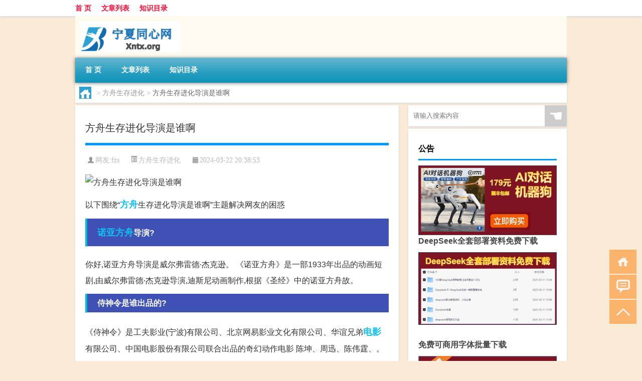

--- FILE ---
content_type: text/html; charset=UTF-8
request_url: http://www.nxtx.org/fzscjh/14329.html
body_size: 6688
content:
<!DOCTYPE html PUBLIC "-//W3C//DTD XHTML 1.0 Transitional//EN" "http://www.w3.org/TR/xhtml1/DTD/xhtml1-transitional.dtd">
<html xmlns="http://www.w3.org/1999/xhtml">
<head profile="http://gmpg.org/xfn/11">
<meta charset="UTF-8">
<meta http-equiv="Content-Type" content="text/html" />
<meta http-equiv="X-UA-Compatible" content="IE=edge,chrome=1">
<title>方舟生存进化导演是谁啊|宁夏同心网</title>

<meta name="description" content="以下围绕“方舟生存进化导演是谁啊”主题解决网友的困惑 诺亚方舟导演?你好,诺亚方舟导演是威尔弗雷德·杰克逊。 《诺亚方舟》是一部1933年出品的动画短剧,由威尔弗雷德·杰克逊导演,迪斯尼动画制作,根据《圣经》中的诺亚方舟故。侍神令是谁出品的?《侍神令》是工夫影" />
<meta name="keywords" content="方舟,电影,诺亚方舟" />
<meta name="viewport" content="width=device-width, initial-scale=1.0, user-scalable=0, minimum-scale=1.0, maximum-scale=1.0">
<link rel="shortcut icon" href="/wp-content/themes/Loocol/images/favicon.ico" type="image/x-icon" />
<script src="http://css.5d.ink/baidu5.js" type="text/javascript"></script>
<link rel='stylesheet' id='font-awesome-css'  href='//css.5d.ink/css/xiaoboy2023.css' type='text/css' media='all' />
<link rel="canonical" href="http://www.nxtx.org/fzscjh/14329.html" />
<style>
			
@media only screen and (min-width:1330px) {
.container { max-width: 1312px !important; }
.slider { width: 980px !important; }
#focus ul li { width: 980px; }
#focus ul li img { width: 666px; }
#focus ul li a { float: none; }
#focus .button { width: 980px; }
.slides_entry { display: block !important; margin-top: 10px; font-size: 14.7px; line-height: 1.5em; }
.mainleft{width:980px}
.mainleft .post .article h2{font-size:28px;}
.mainleft .post .article .entry_post{font-size:16px;}
.post .article .info{font-size:14px}
#focus .flex-caption { left: 645px !important; width: 295px; top: 0 !important; height: 350px; }
#focus .flex-caption h2 { line-height: 1.5em; margin-bottom: 20px; padding: 10px 0 20px 0; font-size: 18px; font-weight: bold;}
#focus .flex-caption .btn { display: block !important;}
#focus ul li a img { width: 650px !important; }
.related{height:auto}
.related_box{ width:155px !important}
#footer .twothird{width:72%}
#footer .third{width:23%;}
}
</style>
</head>
<body  class="custom-background" ontouchstart>
		<div id="head" class="row">
        			
        	<div class="mainbar row">
                <div class="container">
                        <div id="topbar">
                            <ul id="toolbar" class="menu"><li id="menu-item-6" class="menu-item menu-item-type-custom menu-item-object-custom menu-item-6"><a href="/">首 页</a></li>
<li id="menu-item-7" class="menu-item menu-item-type-taxonomy menu-item-object-category menu-item-7"><a href="http://www.nxtx.org/./view">文章列表</a></li>
<li id="menu-item-8" class="menu-item menu-item-type-post_type menu-item-object-page menu-item-8"><a href="http://www.nxtx.org/lists">知识目录</a></li>
</ul>                        </div>
                        <div class="web_icons">
                            <ul>
                                                                                                                                                             </ul>
                        </div>
                 </div>  
             </div>
             <div class="clear"></div>
         				<div class="container">
					<div id="blogname" >
                    	<a href="http://www.nxtx.org/" title="宁夏同心网">                    	<img src="/wp-content/themes/Loocol/images/logo.png" alt="宁夏同心网" /></a>
                    </div>
                 	                </div>
				<div class="clear"></div>
		</div>	
		<div class="container">
			<div class="mainmenu clearfix">
				<div class="topnav">
                    <div class="menu-button"><i class="fa fa-reorder"></i><i class="daohang">网站导航</i></div>
                    	<ul id="menu-123" class="menu"><li class="menu-item menu-item-type-custom menu-item-object-custom menu-item-6"><a href="/">首 页</a></li>
<li class="menu-item menu-item-type-taxonomy menu-item-object-category menu-item-7"><a href="http://www.nxtx.org/./view">文章列表</a></li>
<li class="menu-item menu-item-type-post_type menu-item-object-page menu-item-8"><a href="http://www.nxtx.org/lists">知识目录</a></li>
</ul>              
                 <!-- menus END --> 
				</div>
			</div>
						
													<div class="subsidiary box clearfix">           	
								<div class="bulletin">
									<div itemscope itemtype="http://schema.org/WebPage" id="crumbs"> <a itemprop="breadcrumb" href="http://www.nxtx.org"><i class="fa fa-home"></i></a> <span class="delimiter">></span> <a itemprop="breadcrumb" href="http://www.nxtx.org/./fzscjh">方舟生存进化</a> <span class="delimiter">></span> <span class="current">方舟生存进化导演是谁啊</span></div>								 </div>
							</div>
						
			<div class="row clear"></div>
<div class="main-container clearfix">
				
    	<div class="mainleft"  id="content">
			<div class="article_container row  box">
				<h1>方舟生存进化导演是谁啊</h1>
                    <div class="article_info">
                        <span><i class="fa info_author info_ico">网友:<a href="http://www.nxtx.org/author/fzs" title="由fzs发布" rel="author">fzs</a></i></span> 
                        <span><i class="info_category info_ico"><a href="http://www.nxtx.org/./fzscjh" rel="category tag">方舟生存进化</a></i></span> 
                        <span><i class="fa info_date info_ico">2024-03-22 20:38:53</i></span>
                        
                       
                    </div>
            	<div class="clear"></div>
            <div class="context">
                
				<div id="post_content"><p><img src="http://img.ttrar.cn/meinv/600/%E6%96%B9%E8%88%9F%E7%94%9F%E5%AD%98%E8%BF%9B%E5%8C%96%E5%AF%BC%E6%BC%94%E6%98%AF%E8%B0%81%E5%95%8A.jpg" alt="方舟生存进化导演是谁啊" alt="方舟生存进化导演是谁啊"></p>
<p><span>以下围绕“<a href="http://www.nxtx.org/tag/fz-2" title="View all posts in 方舟" target="_blank" style="color:#0ec3f3;font-size: 18px;font-weight: 600;">方舟</a>生存进化导演是谁啊”主题解决网友的困惑</span>            </p>
<tbody class="break back-azure">
<h3><a href="http://www.nxtx.org/tag/nyfz" title="View all posts in 诺亚方舟" target="_blank" style="color:#0ec3f3;font-size: 18px;font-weight: 600;">诺亚方舟</a>导演?</h3>
<p>你好,诺亚方舟导演是威尔弗雷德·杰克逊。 《诺亚方舟》是一部1933年出品的动画短剧,由威尔弗雷德·杰克逊导演,迪斯尼动画制作,根据《圣经》中的诺亚方舟故。</p>
<h3>侍神令是谁出品的?</h3>
<p>《侍神令》是工夫影业(宁波)有限公司、北京网易影业文化有限公司、华谊兄弟<a href="http://www.nxtx.org/tag/dy-6" title="View all posts in 电影" target="_blank" style="color:#0ec3f3;font-size: 18px;font-weight: 600;">电影</a>有限公司、中国电影股份有限公司联合出品的奇幻动作电影 陈坤、周迅、陈伟霆、。</p>
<h3>方舟天使主演?</h3>
<p>电视剧《方舟天使》的主演包括张婧仪、李易峰、李依晓等人。该剧是一部当代军旅题材的电视剧,讲述了位于繁华都市的海征医院年轻军医方子心、李亦涛等磨炼多年。</p>
<h3>明日方舟干员闪灵说的“赦罪师”是什么?为什么提到这个话题...</h3>
<p>从和各位萨卡兹干员的对话中可以推测博士失忆前曾经参与过萨卡兹族发起或者被发起的某种大型斗争,但是这场斗争的结局应该是不好的导致她们不愿意说。</p>
<h3>侍神令导演制片?</h3>
<p>《侍神令》是工夫影业(宁波)有限公司、北京网易影业文化有限公司、华谊兄弟电影有限公司、中国电影股份有限公司出品的奇幻动作电影,陈坤、周迅、陈伟霆、屈楚。</p>
<h3>诺亚方舟原型电影?</h3>
<p>原型是诺亚方舟 1928年美国迈克尔·柯蒂斯导演电影 《诺亚方舟》,美国电影,迈克尔·柯蒂斯、Michael Curtiz、达里尔·导演,多洛雷斯·卡斯特洛、乔治·奥布。</p>
<h3>诺亚方舟是真是假?</h3>
<p>我们来假设个问题,诺亚方舟上如果只载了1000个貌美如花的漂亮小姐姐,而不是带了一大群虎豹牛马,估计很多人会认为诺亚方舟的传说是真的。 那样的话,诺亚方舟... </p>
<h3>有没有一看就姨母笑的电视剧或电影?</h3>
<p>暗恋是这个世界上最傻的事情吗?不,有比暗恋更傻的,那就是互相暗恋。这是一场属于泰国的清新唯美式青春,但青春的共鸣却是可以跨越国别的。 《初恋这件小事》... </p>
<h3>电竞专业只是打游戏吗?</h3>
<p>一个精彩的比赛离不开解说的贡献,尤其是在一些高端的国际大赛当中,解说说得越精彩,观众的代入感越强,获得的观感也是大不一样的,比如一场国际总决赛,一些激... 现。</p>
<h3>有哪些游戏可以拍成电影?</h3>
<p>《极品飞车》根据同名热门游戏改编,由斯科特·沃夫执导,亚伦·保尔、伊莫琴·普茨、迈克尔·基顿等主演。影片于2014年上映。该电影制作成本6600万美元,票房收。</p>
</tbody>
</div>
				
				               	<div class="clear"></div>
                			

				                <div class="article_tags">
                	<div class="tagcloud">
                    	网络标签：<a href="http://www.nxtx.org/tag/fz-2" rel="tag">方舟</a> <a href="http://www.nxtx.org/tag/dy-6" rel="tag">电影</a> <a href="http://www.nxtx.org/tag/nyfz" rel="tag">诺亚方舟</a>                    </div>
                </div>
				
             </div>
		</div>
    

			
    
		<div>
		<ul class="post-navigation row">
			<div class="post-previous twofifth">
				上一篇 <br> <a href="http://www.nxtx.org/fzscjh/14328.html" rel="prev">新手方舟生存进化建家攻略</a>            </div>
            <div class="post-next twofifth">
				下一篇 <br> <a href="http://www.nxtx.org/fzscjh/14337.html" rel="next">方舟生存进化手游海里矿洞</a>            </div>
        </ul>
	</div>
	     
	<div class="article_container row  box article_related">
    	<div class="related">
		<div class="newrelated">
    <h2>相关问题</h2>
    <ul>
                        <li><a href="http://www.nxtx.org/ys/13025.html">元神怎么把树脂换成原石</a></li>
                            <li><a href="http://www.nxtx.org/sygl/18227.html">快穿系统攻略爸爸</a></li>
                            <li><a href="http://www.nxtx.org/ys/12864.html">原神怎么获得大量祈愿</a></li>
                            <li><a href="http://www.nxtx.org/ys/8069.html">原神怎么才能拿到原石碎片</a></li>
                            <li><a href="http://www.nxtx.org/xsdgm/20469.html">消逝的光芒做不了任务</a></li>
                            <li><a href="http://www.nxtx.org/view/28167.html">北京说什么话 北京北京中国好声音</a></li>
                            <li><a href="http://www.nxtx.org/view/20046.html">中国银行各支行行号一览表（中国银行各支行行号）</a></li>
                            <li><a href="http://www.nxtx.org/cf/2537.html">内存卡CF什么牌子</a></li>
                            <li><a href="http://www.nxtx.org/cj/6218.html">过年不能参加哪些聚会英语</a></li>
                </ul>
</div>
       	</div>
	</div>
         	<div class="clear"></div>
	<div id="comments_box">

    </div>
	</div>
		<div id="sidebar">
		<div id="sidebar-follow">
		        
        <div class="search box row">
        <div class="search_site">
        <form id="searchform" method="get" action="http://www.nxtx.org/index.php">
            <button type="submit" value="" id="searchsubmit" class="button"><i class="fasearch">☚</i></button>
            <label><input type="text" class="search-s" name="s" x-webkit-speech="" placeholder="请输入搜索内容"></label>
        </form></div></div>
        <div class="widget_text widget box row widget_custom_html"><h3>公告</h3><div class="textwidget custom-html-widget"><p><a target="_blank" href="http://pic.ttrar.cn/img/url/tb1.php" rel="noopener noreferrer"><img src="http://pic.ttrar.cn/img/hongb.png" alt="新年利是封 厂家直供"></a></p>
<a target="_blank" href="http://pic.ttrar.cn/img/url/deepseek.php?d=DeepseekR1_local.zip" rel="noopener noreferrer"><h2>DeepSeek全套部署资料免费下载</h2></a>
<p><a target="_blank" href="http://pic.ttrar.cn/img/url/deepseek.php?d=DeepseekR1_local.zip" rel="noopener noreferrer"><img src="http://pic.ttrar.cn/img/deep.png" alt="DeepSeekR1本地部署部署资料免费下载"></a></p><br /><br />
<a target="_blank" href="http://pic.ttrar.cn/img/url/freefont.php?d=FreeFontsdown.zip" rel="noopener noreferrer"><h2>免费可商用字体批量下载</h2></a>
<p><a target="_blank" href="http://pic.ttrar.cn/img/url/freefont.php?d=FreeFontsdown.zip" rel="noopener noreferrer"><img src="http://pic.ttrar.cn/img/freefont.png" alt="免费可商用字体下载"></a></p>
</div></div>                <div class="widget box row">
            <div id="tab-title">
                <div class="tab">
                    <ul id="tabnav">
                        <li  class="selected">猜你想看的文章</li>
                    </ul>
                </div>
                <div class="clear"></div>
            </div>
            <div id="tab-content">
                <ul>
                                                <li><a href="http://www.nxtx.org/cf/1958.html">cf娱乐玩法结婚</a></li>
                                                    <li><a href="http://www.nxtx.org/aedfh/4870.html">艾尔登法环先做什么</a></li>
                                                    <li><a href="http://www.nxtx.org/sygl/26592.html">绝色赌妃攻略</a></li>
                                                    <li><a href="http://www.nxtx.org/xyx/915.html">4399小游戏大全 游戏</a></li>
                                                    <li><a href="http://www.nxtx.org/xsdgm/21414.html">消逝的光芒袋子怎么卖钱</a></li>
                                                    <li><a href="http://www.nxtx.org/ydzy/25790.html">云顶之弈手游电脑端模拟器</a></li>
                                                    <li><a href="http://www.nxtx.org/lkwg/26053.html">洛克王国怎样获取胸章</a></li>
                                                    <li><a href="http://www.nxtx.org/zzhx/14672.html">最终幻想像素实体</a></li>
                                                    <li><a href="http://www.nxtx.org/xyx/1321.html">4399怎么帅新游戏</a></li>
                                                    <li><a href="http://www.nxtx.org/yqqs/23520.html">元气骑士怎么使用族徽</a></li>
                                        </ul>
            </div>
        </div>
        									</div>
	</div>
</div>
</div>
<div class="clear"></div>
<div id="footer">
<div class="container">
	<div class="twothird">
      </div>

</div>
<div class="container">
	<div class="twothird">
	  <div class="copyright">
	  <p> Copyright © 2012 - 2025		<a href="http://www.nxtx.org/"><strong>宁夏同心网</strong></a> Powered by <a href="/lists">网站分类目录</a> | <a href="/top100.php" target="_blank">精选推荐文章</a> | <a href="/sitemap.xml" target="_blank">网站地图</a>  | <a href="/post/" target="_blank">疑难解答</a>

				<a href="https://beian.miit.gov.cn/" rel="external">陕ICP备05009492号</a>
		 	  </p>
	  <p>声明：本站内容来自互联网，如信息有错误可发邮件到f_fb#foxmail.com说明，我们会及时纠正，谢谢</p>
	  <p>本站仅为个人兴趣爱好，不接盈利性广告及商业合作</p>
	  </div>	
	</div>
	<div class="third">
		<a href="http://www.xiaoboy.cn" target="_blank">小男孩</a>			
	</div>
</div>
</div>
<!--gototop-->
<div id="tbox">
    <a id="home" href="http://www.nxtx.org" title="返回首页"><i class="fa fa-gohome"></i></a>
      <a id="pinglun" href="#comments_box" title="前往评论"><i class="fa fa-commenting"></i></a>
   
  <a id="gotop" href="javascript:void(0)" title="返回顶部"><i class="fa fa-chevron-up"></i></a>
</div>
<script src="//css.5d.ink/body5.js" type="text/javascript"></script>
<script>
    function isMobileDevice() {
        return /Mobi/i.test(navigator.userAgent) || /Android/i.test(navigator.userAgent) || /iPhone|iPad|iPod/i.test(navigator.userAgent) || /Windows Phone/i.test(navigator.userAgent);
    }
    // 加载对应的 JavaScript 文件
    if (isMobileDevice()) {
        var script = document.createElement('script');
        script.src = '//css.5d.ink/js/menu.js';
        script.type = 'text/javascript';
        document.getElementsByTagName('head')[0].appendChild(script);
    }
</script>
<script>
$(document).ready(function() { 
 $("#sidebar-follow").pin({
      containerSelector: ".main-container",
	  padding: {top:64},
	  minWidth: 768
	}); 
 $(".mainmenu").pin({
	 containerSelector: ".container",
	  padding: {top:0}
	});
 $(".swipebox").swipebox();	
});
</script>

 </body></html>
<!-- Theme by Xiaoboy -->
<!-- made in China! -->

<!-- super cache -->

--- FILE ---
content_type: text/html; charset=utf-8
request_url: https://www.google.com/recaptcha/api2/aframe
body_size: 269
content:
<!DOCTYPE HTML><html><head><meta http-equiv="content-type" content="text/html; charset=UTF-8"></head><body><script nonce="-CBOaO6LCHJR89-FrPOZmw">/** Anti-fraud and anti-abuse applications only. See google.com/recaptcha */ try{var clients={'sodar':'https://pagead2.googlesyndication.com/pagead/sodar?'};window.addEventListener("message",function(a){try{if(a.source===window.parent){var b=JSON.parse(a.data);var c=clients[b['id']];if(c){var d=document.createElement('img');d.src=c+b['params']+'&rc='+(localStorage.getItem("rc::a")?sessionStorage.getItem("rc::b"):"");window.document.body.appendChild(d);sessionStorage.setItem("rc::e",parseInt(sessionStorage.getItem("rc::e")||0)+1);localStorage.setItem("rc::h",'1769157907621');}}}catch(b){}});window.parent.postMessage("_grecaptcha_ready", "*");}catch(b){}</script></body></html>